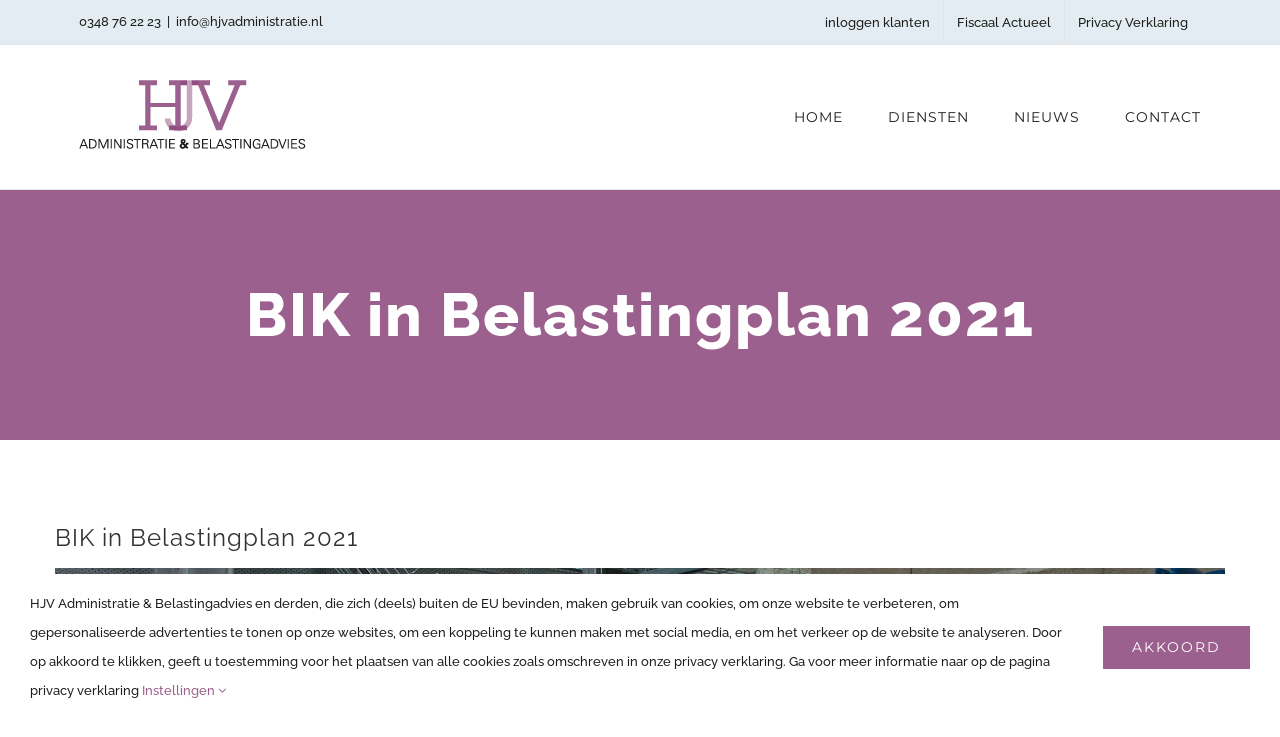

--- FILE ---
content_type: text/html; charset=utf-8
request_url: https://www.google.com/recaptcha/api2/anchor?ar=1&k=6LcRLYEUAAAAALvNQbSY9I9YADg8qPf4Vqecf7mF&co=aHR0cHM6Ly93d3cuaGp2YWRtaW5pc3RyYXRpZS5ubDo0NDM.&hl=en&v=N67nZn4AqZkNcbeMu4prBgzg&size=invisible&anchor-ms=20000&execute-ms=30000&cb=8h6310ieyn3j
body_size: 48767
content:
<!DOCTYPE HTML><html dir="ltr" lang="en"><head><meta http-equiv="Content-Type" content="text/html; charset=UTF-8">
<meta http-equiv="X-UA-Compatible" content="IE=edge">
<title>reCAPTCHA</title>
<style type="text/css">
/* cyrillic-ext */
@font-face {
  font-family: 'Roboto';
  font-style: normal;
  font-weight: 400;
  font-stretch: 100%;
  src: url(//fonts.gstatic.com/s/roboto/v48/KFO7CnqEu92Fr1ME7kSn66aGLdTylUAMa3GUBHMdazTgWw.woff2) format('woff2');
  unicode-range: U+0460-052F, U+1C80-1C8A, U+20B4, U+2DE0-2DFF, U+A640-A69F, U+FE2E-FE2F;
}
/* cyrillic */
@font-face {
  font-family: 'Roboto';
  font-style: normal;
  font-weight: 400;
  font-stretch: 100%;
  src: url(//fonts.gstatic.com/s/roboto/v48/KFO7CnqEu92Fr1ME7kSn66aGLdTylUAMa3iUBHMdazTgWw.woff2) format('woff2');
  unicode-range: U+0301, U+0400-045F, U+0490-0491, U+04B0-04B1, U+2116;
}
/* greek-ext */
@font-face {
  font-family: 'Roboto';
  font-style: normal;
  font-weight: 400;
  font-stretch: 100%;
  src: url(//fonts.gstatic.com/s/roboto/v48/KFO7CnqEu92Fr1ME7kSn66aGLdTylUAMa3CUBHMdazTgWw.woff2) format('woff2');
  unicode-range: U+1F00-1FFF;
}
/* greek */
@font-face {
  font-family: 'Roboto';
  font-style: normal;
  font-weight: 400;
  font-stretch: 100%;
  src: url(//fonts.gstatic.com/s/roboto/v48/KFO7CnqEu92Fr1ME7kSn66aGLdTylUAMa3-UBHMdazTgWw.woff2) format('woff2');
  unicode-range: U+0370-0377, U+037A-037F, U+0384-038A, U+038C, U+038E-03A1, U+03A3-03FF;
}
/* math */
@font-face {
  font-family: 'Roboto';
  font-style: normal;
  font-weight: 400;
  font-stretch: 100%;
  src: url(//fonts.gstatic.com/s/roboto/v48/KFO7CnqEu92Fr1ME7kSn66aGLdTylUAMawCUBHMdazTgWw.woff2) format('woff2');
  unicode-range: U+0302-0303, U+0305, U+0307-0308, U+0310, U+0312, U+0315, U+031A, U+0326-0327, U+032C, U+032F-0330, U+0332-0333, U+0338, U+033A, U+0346, U+034D, U+0391-03A1, U+03A3-03A9, U+03B1-03C9, U+03D1, U+03D5-03D6, U+03F0-03F1, U+03F4-03F5, U+2016-2017, U+2034-2038, U+203C, U+2040, U+2043, U+2047, U+2050, U+2057, U+205F, U+2070-2071, U+2074-208E, U+2090-209C, U+20D0-20DC, U+20E1, U+20E5-20EF, U+2100-2112, U+2114-2115, U+2117-2121, U+2123-214F, U+2190, U+2192, U+2194-21AE, U+21B0-21E5, U+21F1-21F2, U+21F4-2211, U+2213-2214, U+2216-22FF, U+2308-230B, U+2310, U+2319, U+231C-2321, U+2336-237A, U+237C, U+2395, U+239B-23B7, U+23D0, U+23DC-23E1, U+2474-2475, U+25AF, U+25B3, U+25B7, U+25BD, U+25C1, U+25CA, U+25CC, U+25FB, U+266D-266F, U+27C0-27FF, U+2900-2AFF, U+2B0E-2B11, U+2B30-2B4C, U+2BFE, U+3030, U+FF5B, U+FF5D, U+1D400-1D7FF, U+1EE00-1EEFF;
}
/* symbols */
@font-face {
  font-family: 'Roboto';
  font-style: normal;
  font-weight: 400;
  font-stretch: 100%;
  src: url(//fonts.gstatic.com/s/roboto/v48/KFO7CnqEu92Fr1ME7kSn66aGLdTylUAMaxKUBHMdazTgWw.woff2) format('woff2');
  unicode-range: U+0001-000C, U+000E-001F, U+007F-009F, U+20DD-20E0, U+20E2-20E4, U+2150-218F, U+2190, U+2192, U+2194-2199, U+21AF, U+21E6-21F0, U+21F3, U+2218-2219, U+2299, U+22C4-22C6, U+2300-243F, U+2440-244A, U+2460-24FF, U+25A0-27BF, U+2800-28FF, U+2921-2922, U+2981, U+29BF, U+29EB, U+2B00-2BFF, U+4DC0-4DFF, U+FFF9-FFFB, U+10140-1018E, U+10190-1019C, U+101A0, U+101D0-101FD, U+102E0-102FB, U+10E60-10E7E, U+1D2C0-1D2D3, U+1D2E0-1D37F, U+1F000-1F0FF, U+1F100-1F1AD, U+1F1E6-1F1FF, U+1F30D-1F30F, U+1F315, U+1F31C, U+1F31E, U+1F320-1F32C, U+1F336, U+1F378, U+1F37D, U+1F382, U+1F393-1F39F, U+1F3A7-1F3A8, U+1F3AC-1F3AF, U+1F3C2, U+1F3C4-1F3C6, U+1F3CA-1F3CE, U+1F3D4-1F3E0, U+1F3ED, U+1F3F1-1F3F3, U+1F3F5-1F3F7, U+1F408, U+1F415, U+1F41F, U+1F426, U+1F43F, U+1F441-1F442, U+1F444, U+1F446-1F449, U+1F44C-1F44E, U+1F453, U+1F46A, U+1F47D, U+1F4A3, U+1F4B0, U+1F4B3, U+1F4B9, U+1F4BB, U+1F4BF, U+1F4C8-1F4CB, U+1F4D6, U+1F4DA, U+1F4DF, U+1F4E3-1F4E6, U+1F4EA-1F4ED, U+1F4F7, U+1F4F9-1F4FB, U+1F4FD-1F4FE, U+1F503, U+1F507-1F50B, U+1F50D, U+1F512-1F513, U+1F53E-1F54A, U+1F54F-1F5FA, U+1F610, U+1F650-1F67F, U+1F687, U+1F68D, U+1F691, U+1F694, U+1F698, U+1F6AD, U+1F6B2, U+1F6B9-1F6BA, U+1F6BC, U+1F6C6-1F6CF, U+1F6D3-1F6D7, U+1F6E0-1F6EA, U+1F6F0-1F6F3, U+1F6F7-1F6FC, U+1F700-1F7FF, U+1F800-1F80B, U+1F810-1F847, U+1F850-1F859, U+1F860-1F887, U+1F890-1F8AD, U+1F8B0-1F8BB, U+1F8C0-1F8C1, U+1F900-1F90B, U+1F93B, U+1F946, U+1F984, U+1F996, U+1F9E9, U+1FA00-1FA6F, U+1FA70-1FA7C, U+1FA80-1FA89, U+1FA8F-1FAC6, U+1FACE-1FADC, U+1FADF-1FAE9, U+1FAF0-1FAF8, U+1FB00-1FBFF;
}
/* vietnamese */
@font-face {
  font-family: 'Roboto';
  font-style: normal;
  font-weight: 400;
  font-stretch: 100%;
  src: url(//fonts.gstatic.com/s/roboto/v48/KFO7CnqEu92Fr1ME7kSn66aGLdTylUAMa3OUBHMdazTgWw.woff2) format('woff2');
  unicode-range: U+0102-0103, U+0110-0111, U+0128-0129, U+0168-0169, U+01A0-01A1, U+01AF-01B0, U+0300-0301, U+0303-0304, U+0308-0309, U+0323, U+0329, U+1EA0-1EF9, U+20AB;
}
/* latin-ext */
@font-face {
  font-family: 'Roboto';
  font-style: normal;
  font-weight: 400;
  font-stretch: 100%;
  src: url(//fonts.gstatic.com/s/roboto/v48/KFO7CnqEu92Fr1ME7kSn66aGLdTylUAMa3KUBHMdazTgWw.woff2) format('woff2');
  unicode-range: U+0100-02BA, U+02BD-02C5, U+02C7-02CC, U+02CE-02D7, U+02DD-02FF, U+0304, U+0308, U+0329, U+1D00-1DBF, U+1E00-1E9F, U+1EF2-1EFF, U+2020, U+20A0-20AB, U+20AD-20C0, U+2113, U+2C60-2C7F, U+A720-A7FF;
}
/* latin */
@font-face {
  font-family: 'Roboto';
  font-style: normal;
  font-weight: 400;
  font-stretch: 100%;
  src: url(//fonts.gstatic.com/s/roboto/v48/KFO7CnqEu92Fr1ME7kSn66aGLdTylUAMa3yUBHMdazQ.woff2) format('woff2');
  unicode-range: U+0000-00FF, U+0131, U+0152-0153, U+02BB-02BC, U+02C6, U+02DA, U+02DC, U+0304, U+0308, U+0329, U+2000-206F, U+20AC, U+2122, U+2191, U+2193, U+2212, U+2215, U+FEFF, U+FFFD;
}
/* cyrillic-ext */
@font-face {
  font-family: 'Roboto';
  font-style: normal;
  font-weight: 500;
  font-stretch: 100%;
  src: url(//fonts.gstatic.com/s/roboto/v48/KFO7CnqEu92Fr1ME7kSn66aGLdTylUAMa3GUBHMdazTgWw.woff2) format('woff2');
  unicode-range: U+0460-052F, U+1C80-1C8A, U+20B4, U+2DE0-2DFF, U+A640-A69F, U+FE2E-FE2F;
}
/* cyrillic */
@font-face {
  font-family: 'Roboto';
  font-style: normal;
  font-weight: 500;
  font-stretch: 100%;
  src: url(//fonts.gstatic.com/s/roboto/v48/KFO7CnqEu92Fr1ME7kSn66aGLdTylUAMa3iUBHMdazTgWw.woff2) format('woff2');
  unicode-range: U+0301, U+0400-045F, U+0490-0491, U+04B0-04B1, U+2116;
}
/* greek-ext */
@font-face {
  font-family: 'Roboto';
  font-style: normal;
  font-weight: 500;
  font-stretch: 100%;
  src: url(//fonts.gstatic.com/s/roboto/v48/KFO7CnqEu92Fr1ME7kSn66aGLdTylUAMa3CUBHMdazTgWw.woff2) format('woff2');
  unicode-range: U+1F00-1FFF;
}
/* greek */
@font-face {
  font-family: 'Roboto';
  font-style: normal;
  font-weight: 500;
  font-stretch: 100%;
  src: url(//fonts.gstatic.com/s/roboto/v48/KFO7CnqEu92Fr1ME7kSn66aGLdTylUAMa3-UBHMdazTgWw.woff2) format('woff2');
  unicode-range: U+0370-0377, U+037A-037F, U+0384-038A, U+038C, U+038E-03A1, U+03A3-03FF;
}
/* math */
@font-face {
  font-family: 'Roboto';
  font-style: normal;
  font-weight: 500;
  font-stretch: 100%;
  src: url(//fonts.gstatic.com/s/roboto/v48/KFO7CnqEu92Fr1ME7kSn66aGLdTylUAMawCUBHMdazTgWw.woff2) format('woff2');
  unicode-range: U+0302-0303, U+0305, U+0307-0308, U+0310, U+0312, U+0315, U+031A, U+0326-0327, U+032C, U+032F-0330, U+0332-0333, U+0338, U+033A, U+0346, U+034D, U+0391-03A1, U+03A3-03A9, U+03B1-03C9, U+03D1, U+03D5-03D6, U+03F0-03F1, U+03F4-03F5, U+2016-2017, U+2034-2038, U+203C, U+2040, U+2043, U+2047, U+2050, U+2057, U+205F, U+2070-2071, U+2074-208E, U+2090-209C, U+20D0-20DC, U+20E1, U+20E5-20EF, U+2100-2112, U+2114-2115, U+2117-2121, U+2123-214F, U+2190, U+2192, U+2194-21AE, U+21B0-21E5, U+21F1-21F2, U+21F4-2211, U+2213-2214, U+2216-22FF, U+2308-230B, U+2310, U+2319, U+231C-2321, U+2336-237A, U+237C, U+2395, U+239B-23B7, U+23D0, U+23DC-23E1, U+2474-2475, U+25AF, U+25B3, U+25B7, U+25BD, U+25C1, U+25CA, U+25CC, U+25FB, U+266D-266F, U+27C0-27FF, U+2900-2AFF, U+2B0E-2B11, U+2B30-2B4C, U+2BFE, U+3030, U+FF5B, U+FF5D, U+1D400-1D7FF, U+1EE00-1EEFF;
}
/* symbols */
@font-face {
  font-family: 'Roboto';
  font-style: normal;
  font-weight: 500;
  font-stretch: 100%;
  src: url(//fonts.gstatic.com/s/roboto/v48/KFO7CnqEu92Fr1ME7kSn66aGLdTylUAMaxKUBHMdazTgWw.woff2) format('woff2');
  unicode-range: U+0001-000C, U+000E-001F, U+007F-009F, U+20DD-20E0, U+20E2-20E4, U+2150-218F, U+2190, U+2192, U+2194-2199, U+21AF, U+21E6-21F0, U+21F3, U+2218-2219, U+2299, U+22C4-22C6, U+2300-243F, U+2440-244A, U+2460-24FF, U+25A0-27BF, U+2800-28FF, U+2921-2922, U+2981, U+29BF, U+29EB, U+2B00-2BFF, U+4DC0-4DFF, U+FFF9-FFFB, U+10140-1018E, U+10190-1019C, U+101A0, U+101D0-101FD, U+102E0-102FB, U+10E60-10E7E, U+1D2C0-1D2D3, U+1D2E0-1D37F, U+1F000-1F0FF, U+1F100-1F1AD, U+1F1E6-1F1FF, U+1F30D-1F30F, U+1F315, U+1F31C, U+1F31E, U+1F320-1F32C, U+1F336, U+1F378, U+1F37D, U+1F382, U+1F393-1F39F, U+1F3A7-1F3A8, U+1F3AC-1F3AF, U+1F3C2, U+1F3C4-1F3C6, U+1F3CA-1F3CE, U+1F3D4-1F3E0, U+1F3ED, U+1F3F1-1F3F3, U+1F3F5-1F3F7, U+1F408, U+1F415, U+1F41F, U+1F426, U+1F43F, U+1F441-1F442, U+1F444, U+1F446-1F449, U+1F44C-1F44E, U+1F453, U+1F46A, U+1F47D, U+1F4A3, U+1F4B0, U+1F4B3, U+1F4B9, U+1F4BB, U+1F4BF, U+1F4C8-1F4CB, U+1F4D6, U+1F4DA, U+1F4DF, U+1F4E3-1F4E6, U+1F4EA-1F4ED, U+1F4F7, U+1F4F9-1F4FB, U+1F4FD-1F4FE, U+1F503, U+1F507-1F50B, U+1F50D, U+1F512-1F513, U+1F53E-1F54A, U+1F54F-1F5FA, U+1F610, U+1F650-1F67F, U+1F687, U+1F68D, U+1F691, U+1F694, U+1F698, U+1F6AD, U+1F6B2, U+1F6B9-1F6BA, U+1F6BC, U+1F6C6-1F6CF, U+1F6D3-1F6D7, U+1F6E0-1F6EA, U+1F6F0-1F6F3, U+1F6F7-1F6FC, U+1F700-1F7FF, U+1F800-1F80B, U+1F810-1F847, U+1F850-1F859, U+1F860-1F887, U+1F890-1F8AD, U+1F8B0-1F8BB, U+1F8C0-1F8C1, U+1F900-1F90B, U+1F93B, U+1F946, U+1F984, U+1F996, U+1F9E9, U+1FA00-1FA6F, U+1FA70-1FA7C, U+1FA80-1FA89, U+1FA8F-1FAC6, U+1FACE-1FADC, U+1FADF-1FAE9, U+1FAF0-1FAF8, U+1FB00-1FBFF;
}
/* vietnamese */
@font-face {
  font-family: 'Roboto';
  font-style: normal;
  font-weight: 500;
  font-stretch: 100%;
  src: url(//fonts.gstatic.com/s/roboto/v48/KFO7CnqEu92Fr1ME7kSn66aGLdTylUAMa3OUBHMdazTgWw.woff2) format('woff2');
  unicode-range: U+0102-0103, U+0110-0111, U+0128-0129, U+0168-0169, U+01A0-01A1, U+01AF-01B0, U+0300-0301, U+0303-0304, U+0308-0309, U+0323, U+0329, U+1EA0-1EF9, U+20AB;
}
/* latin-ext */
@font-face {
  font-family: 'Roboto';
  font-style: normal;
  font-weight: 500;
  font-stretch: 100%;
  src: url(//fonts.gstatic.com/s/roboto/v48/KFO7CnqEu92Fr1ME7kSn66aGLdTylUAMa3KUBHMdazTgWw.woff2) format('woff2');
  unicode-range: U+0100-02BA, U+02BD-02C5, U+02C7-02CC, U+02CE-02D7, U+02DD-02FF, U+0304, U+0308, U+0329, U+1D00-1DBF, U+1E00-1E9F, U+1EF2-1EFF, U+2020, U+20A0-20AB, U+20AD-20C0, U+2113, U+2C60-2C7F, U+A720-A7FF;
}
/* latin */
@font-face {
  font-family: 'Roboto';
  font-style: normal;
  font-weight: 500;
  font-stretch: 100%;
  src: url(//fonts.gstatic.com/s/roboto/v48/KFO7CnqEu92Fr1ME7kSn66aGLdTylUAMa3yUBHMdazQ.woff2) format('woff2');
  unicode-range: U+0000-00FF, U+0131, U+0152-0153, U+02BB-02BC, U+02C6, U+02DA, U+02DC, U+0304, U+0308, U+0329, U+2000-206F, U+20AC, U+2122, U+2191, U+2193, U+2212, U+2215, U+FEFF, U+FFFD;
}
/* cyrillic-ext */
@font-face {
  font-family: 'Roboto';
  font-style: normal;
  font-weight: 900;
  font-stretch: 100%;
  src: url(//fonts.gstatic.com/s/roboto/v48/KFO7CnqEu92Fr1ME7kSn66aGLdTylUAMa3GUBHMdazTgWw.woff2) format('woff2');
  unicode-range: U+0460-052F, U+1C80-1C8A, U+20B4, U+2DE0-2DFF, U+A640-A69F, U+FE2E-FE2F;
}
/* cyrillic */
@font-face {
  font-family: 'Roboto';
  font-style: normal;
  font-weight: 900;
  font-stretch: 100%;
  src: url(//fonts.gstatic.com/s/roboto/v48/KFO7CnqEu92Fr1ME7kSn66aGLdTylUAMa3iUBHMdazTgWw.woff2) format('woff2');
  unicode-range: U+0301, U+0400-045F, U+0490-0491, U+04B0-04B1, U+2116;
}
/* greek-ext */
@font-face {
  font-family: 'Roboto';
  font-style: normal;
  font-weight: 900;
  font-stretch: 100%;
  src: url(//fonts.gstatic.com/s/roboto/v48/KFO7CnqEu92Fr1ME7kSn66aGLdTylUAMa3CUBHMdazTgWw.woff2) format('woff2');
  unicode-range: U+1F00-1FFF;
}
/* greek */
@font-face {
  font-family: 'Roboto';
  font-style: normal;
  font-weight: 900;
  font-stretch: 100%;
  src: url(//fonts.gstatic.com/s/roboto/v48/KFO7CnqEu92Fr1ME7kSn66aGLdTylUAMa3-UBHMdazTgWw.woff2) format('woff2');
  unicode-range: U+0370-0377, U+037A-037F, U+0384-038A, U+038C, U+038E-03A1, U+03A3-03FF;
}
/* math */
@font-face {
  font-family: 'Roboto';
  font-style: normal;
  font-weight: 900;
  font-stretch: 100%;
  src: url(//fonts.gstatic.com/s/roboto/v48/KFO7CnqEu92Fr1ME7kSn66aGLdTylUAMawCUBHMdazTgWw.woff2) format('woff2');
  unicode-range: U+0302-0303, U+0305, U+0307-0308, U+0310, U+0312, U+0315, U+031A, U+0326-0327, U+032C, U+032F-0330, U+0332-0333, U+0338, U+033A, U+0346, U+034D, U+0391-03A1, U+03A3-03A9, U+03B1-03C9, U+03D1, U+03D5-03D6, U+03F0-03F1, U+03F4-03F5, U+2016-2017, U+2034-2038, U+203C, U+2040, U+2043, U+2047, U+2050, U+2057, U+205F, U+2070-2071, U+2074-208E, U+2090-209C, U+20D0-20DC, U+20E1, U+20E5-20EF, U+2100-2112, U+2114-2115, U+2117-2121, U+2123-214F, U+2190, U+2192, U+2194-21AE, U+21B0-21E5, U+21F1-21F2, U+21F4-2211, U+2213-2214, U+2216-22FF, U+2308-230B, U+2310, U+2319, U+231C-2321, U+2336-237A, U+237C, U+2395, U+239B-23B7, U+23D0, U+23DC-23E1, U+2474-2475, U+25AF, U+25B3, U+25B7, U+25BD, U+25C1, U+25CA, U+25CC, U+25FB, U+266D-266F, U+27C0-27FF, U+2900-2AFF, U+2B0E-2B11, U+2B30-2B4C, U+2BFE, U+3030, U+FF5B, U+FF5D, U+1D400-1D7FF, U+1EE00-1EEFF;
}
/* symbols */
@font-face {
  font-family: 'Roboto';
  font-style: normal;
  font-weight: 900;
  font-stretch: 100%;
  src: url(//fonts.gstatic.com/s/roboto/v48/KFO7CnqEu92Fr1ME7kSn66aGLdTylUAMaxKUBHMdazTgWw.woff2) format('woff2');
  unicode-range: U+0001-000C, U+000E-001F, U+007F-009F, U+20DD-20E0, U+20E2-20E4, U+2150-218F, U+2190, U+2192, U+2194-2199, U+21AF, U+21E6-21F0, U+21F3, U+2218-2219, U+2299, U+22C4-22C6, U+2300-243F, U+2440-244A, U+2460-24FF, U+25A0-27BF, U+2800-28FF, U+2921-2922, U+2981, U+29BF, U+29EB, U+2B00-2BFF, U+4DC0-4DFF, U+FFF9-FFFB, U+10140-1018E, U+10190-1019C, U+101A0, U+101D0-101FD, U+102E0-102FB, U+10E60-10E7E, U+1D2C0-1D2D3, U+1D2E0-1D37F, U+1F000-1F0FF, U+1F100-1F1AD, U+1F1E6-1F1FF, U+1F30D-1F30F, U+1F315, U+1F31C, U+1F31E, U+1F320-1F32C, U+1F336, U+1F378, U+1F37D, U+1F382, U+1F393-1F39F, U+1F3A7-1F3A8, U+1F3AC-1F3AF, U+1F3C2, U+1F3C4-1F3C6, U+1F3CA-1F3CE, U+1F3D4-1F3E0, U+1F3ED, U+1F3F1-1F3F3, U+1F3F5-1F3F7, U+1F408, U+1F415, U+1F41F, U+1F426, U+1F43F, U+1F441-1F442, U+1F444, U+1F446-1F449, U+1F44C-1F44E, U+1F453, U+1F46A, U+1F47D, U+1F4A3, U+1F4B0, U+1F4B3, U+1F4B9, U+1F4BB, U+1F4BF, U+1F4C8-1F4CB, U+1F4D6, U+1F4DA, U+1F4DF, U+1F4E3-1F4E6, U+1F4EA-1F4ED, U+1F4F7, U+1F4F9-1F4FB, U+1F4FD-1F4FE, U+1F503, U+1F507-1F50B, U+1F50D, U+1F512-1F513, U+1F53E-1F54A, U+1F54F-1F5FA, U+1F610, U+1F650-1F67F, U+1F687, U+1F68D, U+1F691, U+1F694, U+1F698, U+1F6AD, U+1F6B2, U+1F6B9-1F6BA, U+1F6BC, U+1F6C6-1F6CF, U+1F6D3-1F6D7, U+1F6E0-1F6EA, U+1F6F0-1F6F3, U+1F6F7-1F6FC, U+1F700-1F7FF, U+1F800-1F80B, U+1F810-1F847, U+1F850-1F859, U+1F860-1F887, U+1F890-1F8AD, U+1F8B0-1F8BB, U+1F8C0-1F8C1, U+1F900-1F90B, U+1F93B, U+1F946, U+1F984, U+1F996, U+1F9E9, U+1FA00-1FA6F, U+1FA70-1FA7C, U+1FA80-1FA89, U+1FA8F-1FAC6, U+1FACE-1FADC, U+1FADF-1FAE9, U+1FAF0-1FAF8, U+1FB00-1FBFF;
}
/* vietnamese */
@font-face {
  font-family: 'Roboto';
  font-style: normal;
  font-weight: 900;
  font-stretch: 100%;
  src: url(//fonts.gstatic.com/s/roboto/v48/KFO7CnqEu92Fr1ME7kSn66aGLdTylUAMa3OUBHMdazTgWw.woff2) format('woff2');
  unicode-range: U+0102-0103, U+0110-0111, U+0128-0129, U+0168-0169, U+01A0-01A1, U+01AF-01B0, U+0300-0301, U+0303-0304, U+0308-0309, U+0323, U+0329, U+1EA0-1EF9, U+20AB;
}
/* latin-ext */
@font-face {
  font-family: 'Roboto';
  font-style: normal;
  font-weight: 900;
  font-stretch: 100%;
  src: url(//fonts.gstatic.com/s/roboto/v48/KFO7CnqEu92Fr1ME7kSn66aGLdTylUAMa3KUBHMdazTgWw.woff2) format('woff2');
  unicode-range: U+0100-02BA, U+02BD-02C5, U+02C7-02CC, U+02CE-02D7, U+02DD-02FF, U+0304, U+0308, U+0329, U+1D00-1DBF, U+1E00-1E9F, U+1EF2-1EFF, U+2020, U+20A0-20AB, U+20AD-20C0, U+2113, U+2C60-2C7F, U+A720-A7FF;
}
/* latin */
@font-face {
  font-family: 'Roboto';
  font-style: normal;
  font-weight: 900;
  font-stretch: 100%;
  src: url(//fonts.gstatic.com/s/roboto/v48/KFO7CnqEu92Fr1ME7kSn66aGLdTylUAMa3yUBHMdazQ.woff2) format('woff2');
  unicode-range: U+0000-00FF, U+0131, U+0152-0153, U+02BB-02BC, U+02C6, U+02DA, U+02DC, U+0304, U+0308, U+0329, U+2000-206F, U+20AC, U+2122, U+2191, U+2193, U+2212, U+2215, U+FEFF, U+FFFD;
}

</style>
<link rel="stylesheet" type="text/css" href="https://www.gstatic.com/recaptcha/releases/N67nZn4AqZkNcbeMu4prBgzg/styles__ltr.css">
<script nonce="lsjaJsPcKiCR8S-ogIfSZQ" type="text/javascript">window['__recaptcha_api'] = 'https://www.google.com/recaptcha/api2/';</script>
<script type="text/javascript" src="https://www.gstatic.com/recaptcha/releases/N67nZn4AqZkNcbeMu4prBgzg/recaptcha__en.js" nonce="lsjaJsPcKiCR8S-ogIfSZQ">
      
    </script></head>
<body><div id="rc-anchor-alert" class="rc-anchor-alert"></div>
<input type="hidden" id="recaptcha-token" value="[base64]">
<script type="text/javascript" nonce="lsjaJsPcKiCR8S-ogIfSZQ">
      recaptcha.anchor.Main.init("[\x22ainput\x22,[\x22bgdata\x22,\x22\x22,\[base64]/[base64]/[base64]/ZyhXLGgpOnEoW04sMjEsbF0sVywwKSxoKSxmYWxzZSxmYWxzZSl9Y2F0Y2goayl7RygzNTgsVyk/[base64]/[base64]/[base64]/[base64]/[base64]/[base64]/[base64]/bmV3IEJbT10oRFswXSk6dz09Mj9uZXcgQltPXShEWzBdLERbMV0pOnc9PTM/bmV3IEJbT10oRFswXSxEWzFdLERbMl0pOnc9PTQ/[base64]/[base64]/[base64]/[base64]/[base64]\\u003d\x22,\[base64]\\u003d\\u003d\x22,\[base64]/[base64]/CicKhQx9dwr3DisKzMgcFLsOeInQOwpBjw7FhJcOFw6bCtAwlwqkwMVPDiT3Dj8OTw5wbJ8OPdsODwpMVXA7DoMKBwo7Dr8KPw67Cn8KLYTLCjsKVBcKlw4IgZldPNxTCgsK3w4DDlsKLwrrDpSt/MVdJSwLCt8KLRcOZRMK4w7DDr8OiwrVBScO2dcKWw7HDvsOVwoDCuB4NMcKrLgsUM8KLw6sWWMKNSMKPw6fCmcKgRx93KGbDmMOVZcKWJ2MtW0jDoMOuGURXIGspwrlyw4MMBcOOwop8w5/DsSlDQHzCusKew5s/[base64]/[base64]/CmHvDuE3CiMK5TkIWwqICew/Cj1PDqgXCocK4VwJVwrHDmhzCrcOTw7HDscKGLiQJRsOqwpzCtz3DmcK9GVEJw5UqwrvDt2XDrAg8AsONw7bCqMOjOV7DhMOGBijDncO7exDDt8Osb2/Cs10/CcK1asOrwr/Cn8KkwpTCq3/Ds8Kvwrt9Y8Olwpd2wrHCvmrCsn7Cn8KJAyTDugvCvMOFGHrCv8OVw5/CnGl8OMO4UgfDo8KNR8O/JcKCw5kEwrRuwovCusKTwqPCi8K0wqoswqTCp8Onw6DCs0zCpUdYKQx3RCpzw4tCe8ONwptew73DoXYtVW/DiXIkw7pdwrFDw6/CnxDCp3Bcw4LCv354wqLDvSbClUFfwrFEw4oGw7RXQFjCvMKnXMOXwpbCq8OnwrFRw69qTBxGeTBuVn/DsBtOUcOlwqvCsBE9QTfDvRIgSsKBw7zDgsO/QcOOw7law5xzwoHDjTpaw4hYCQ1qXwULKMKbKMOowqxawoXDqMKswqp/AcKhwoZjCcOowp4FDSBGwpw8w7zCv8ORMsOOw7TDhcOIw7/DhcOtPVB1MiDCjBhxPMOMwofDmzXDiD/[base64]/[base64]/DsVLCssKHw7LDqsOvW8KqeRMfEsOtVmhwFGQNw6tTw6HCqz/Cs3LDvMOVPTnDiz/CuMO/IsKVwrnCqcOxw4Isw6fDikfCglodcFEBw4/DgjbDmsODw7zClMKwWsObw5UwFipiwpoyHGtWLBhWE8OeOQzDncKxQw8ewqQXw4nCh8KxfsK7KBbChyxVwqkkdnvCr34HesOswoLDplLCvnZQccOzcShxwqjDjH9ew680UMK5wofCo8OqKMO/w7jCnF/DvTEDw4VFwpjCl8OXwplsQcKKw57DnMOQwpA1KMK3CsOqK0fCnmXCr8KCw6djYMO8CMKdw4wCAMKAw7zCqlcXw6DDjATDgy4wLwtzwr0AYsK9w5/Do2LDpsK5wq7DvFEGCsOzHsKiCl7DoSPDqjgJHwPDuXFlOsKbSVHDr8OCw44PJU7CkTnDgSzCn8KvLcKkZMKjw77Dn8Ogwoo6CUtLwrDDrcOENcOeIRk8w5Q8w6/[base64]/AsOMbV8/wqd6OMK4WA3CpsKkWg7Dg2U3wrFOZsO8fcK2wpthcsKjdSfDgQluwrYUw6x/[base64]/[base64]/w5HClsKFwooQCMKlw4bDjRMaG8KtwrwIDGhGX8O5wpEINzNywosIwrxjw4fDjMKCw45lw4law43CkGB6CMKbw7TCkcKFw7/DoSHCt8KUHUgMw7I5NMKmw698Lk7CoWzCl1RHwpnCpiTDsXDCocKDTsO0wrRdworCq2/[base64]/wq/[base64]/w7JjPx7CoyLDkQLCpFNbWw3ChWrDmcOsTVkBwotIwpHCh1hJZmQKYsOfQHvCksOSS8O4wqNRXMOUw6wlw4/[base64]/J8KFR2NVw6QWIsOBwoHCrQbCpMOSSR8DciVBw7LCnAtqwqzDtAZNZMK9wotURsOFw5jDpm/DkMOTwoHDpFJ5BAPDhcKZP3PDpWllJxXCksOkwrzCnMK3wovCvG7ChcKWKQzDosOPwpQSwrXDiW50w7YHHMKkIMK/[base64]/CnBLDlihlUBhlw6YBfQYAJcODOiBRwrN6TSsswqhybMKHXsOZdmTDjjzDjMOJw5/CrGLDocOsPDYVHX7CssKiw7HDr8KFQMOJIsOxw6nCqFzCu8KJAkrChsKaKsObwp/Dt8OxbAPCvivDkXXDhMO6Q8OoTsOrRMO2wqslF8K5wq3ChcKsfnbCmnMDwpPCinkZwqBiw4DDm8KAw6QBL8OIwr/ChkrDmn3DicOQI0V4ScOtw7fDncKjPE1nw43CocKTwrYiH8O9w63CuXhWw6rDhScMwrXDsRoowrRxP8KJwrA6w6tAesOFOErCizd/UsK7wpjCr8OlwqvCn8ONw4k9SnXCo8KMwr/Ct2gXY8OQw449b8OPw6QWbMOzw7nChxNYw4QywrnDk3BUL8KSwrPDtMKmPsKUwp/DtsKnWsOtwrfChRQOajBdDTHCm8ONwrRHMsOSUhsQw4bCrH/DuUvCpFQXZcOBw5wgX8K2wokKw63DsMO7EmnDo8K+X1zCvknCv8OBEMKEw67CsUEKwrbDmMKuw4zDjMOnw6LDmXFmRsObLnkow6nCtsKKw7vCsMO2wrzCq8K5wocAwp5ecsKzw6fDvzwIXUEpw44wecOCwp/CjcK2w5FxwqTCrcOVbsOVwo7CssOQUHDDtcKrwqcww7IXw5dQXFBLwrBhBCwNfcK6NnvDvkN8D34XwovDssKedMK4BsOaw4hbw7h6w4zDo8Okw63CtsKKCwHDnE3DvwUTYw7CnsOWwqofZj5Jw7XCpkJFwqXCr8K0KMO+woodwo16wpIOwpVxwr3Ds0jDuHXDvB/DhirCshdrFcODEMKRWkTDty/DugAlPcK6wonCksK8w542bcO7L8OTwqHCkMKSBFHDksOlw6otwp9swprCvMO3T0zCjcKqK8OHw43ClsK5wr0Ww7geWy/DgsK0S0rCmjnCoVE7QG1eUsOmw6PCiV9pM1jDrcKEDcOOMsOhRyIWYRwqKCnCvnbDrsK0wpbDnsONwrVgwqbDkiHClFzCtB/[base64]/CkhjCsMKEwrXDjjHCk0LDvMOTwpwxwqdlwphFFMOZwpLCqg0QWcOow6AOccO9HsOFcMKBXF9oFsKXV8OdN2okSG9kw4Nkw6DDvXc4csKmPFsFwpJDI0bCiy/DqsKwwoQvwr/CvsKGw4XDpmDDhFc6w5gHacO0w6Rlw7vDg8ONOcKNw6DCsR5ew6tQFsK2w6E6WHFOw7fCu8KxX8OFw4YsHSTCmcOKNcKuw47CpsK4w613VMKUwo/CrsK+KMKYWBPCucOCwrHClWXCjxfCssKiwrvCu8OwWcODw43Ch8OLQiHCkHzDswXDi8Opwo1mwr/DiyYEw7xNwpMJGcOfwovDsRbCpMKuecOCaQxyFcONPiXDhMKTCAVodMKvEMKmwpBjwpXCvElqOsOBw7QyeBjCs8O9w7DDp8OnwrFuw4HDglo6e8Kmw4hTfDLDlsKhQ8KJwqTDocOSfsKZb8OEw7JoSWQmwo/CtgERTMOawqrCqnwjf8Kpwqk2wo4GIiEQwqgsMzoVwoNawoY3dQNswovDucO9wp4VwoNxJS3Dg8OwMibDscKPEcO9wp/DvzgVRsK/wq1Gwpglw7Vvw5UrCUnDnxjDq8KqOMOow6gTeMKGwoXCosO3w6kjwo8MbgJJwr3DhsOTWzYYdlDCj8OEwrVmw7ppSyYew5DCucKGwrnDoELDiMOiwp8CBcOlbXhTLgd6w6rDpF3CisOnfMOIwr4Nw5Vyw6UbXXfDmlQoKWtdWg/CpynDsMOywr8gwqDCiMKUHMKTw6YRwo3Dt1HDkl7DlShyH3ZuGcKjP3Rew7fCulJjI8OTw4h/[base64]/f8KlEsKHC2HCocOTwpVpw4nDrmXDhsKywqwVVjcEw4HDisKtwrplw5kxZcKKFBEywpvDv8OLYXLDjgTDpAtzEcKQwoR8CcOKZlBPw57DgwY5asK2TMOHwqHCh8OtE8KwwqrDh0vCpsOlLW4HUCo1TU7DpD3DtMKfO8KwHMORZDzDsW4KVRZ/NsOaw7Uqw5DDog0VQnk6HcOzwqceWVlfEiRMw5ALwoA9IidCEMOwwphgw7w+HGNIDQtYFjzCm8OtHUcBworCqMO0CcKDNVrDmFvCphUBagXDpsKDfMONXsOEwpPDpUHDkR5jw7PDrw3CncOmwqocfcKDw7JRw6MUw6LDpsOLw67CkMKYA8K2bikxAsOSOVQNOsK/wqXDiW/CjMOJwqPDjcOZJjLDqyNpYsK8OjPCu8ONBsOneDnCgsOQU8O/[base64]/Cowwnw7krwql9woPCgHrDqcOaw6TDhlwIwr/[base64]/CsMKsN0rDv8KRCjVow7hsOE3CvcKgEsOZwobCocK9wqDDinYzwpTCn8Kzw7UTw4zCn2XCnsO8w43DncK/[base64]/CqCHCisKoH8K9aigRVsOZwrLCnSfDksOZQsKHwpTDp1rDvHN/[base64]/K8K6QivCuS1CVRTCosKpCHjDqVnDucKCwo/[base64]/DgyonEEDCkcKjTmjDrQfDunfCoitew6tISRvCk8OEfMKYw7LCnMKrw77CqGc8EMK2GiTDq8KrwqjCiDPCvF3CkMKnO8KdbsKIw7RHw77CuRJnA0d5w6FjwqtgPzcgfURyw6kaw7wNw5zDtlxMI1/[base64]/w7krDRgwFFzDgjXCmsOZNMOaQTfDi8KZw5dPOyJKw5/DocKPHwzDtxtyw5rDtsKEwonCosKpQsKrV1ZlYSpcwpAIwp4xwpduwq3CpXnDm3XDkxB/w6vDj046w6Zya3R/[base64]/DncOfw5IREMOPVcOpKGnDlcKlw6JuFGVjehnCmgjDncKsPTzDumF3w5TCumLDkA3DqcK0DEnDvnvCrcOYT0gdwq14w4Adf8KWcWNWw73Cm0nCg8OAHQ/Cm0jCmjlEwpHDoW7CiMOxwqvDsiVPZsKQe8KMw51CZMKzw40cfMK3wqPCvR47RD4/Cm3DqxZ5wqgxZlYceEQJwowJw6jCtRc0D8O4RiDDlRvCrlfDicK2T8KwwrlXBBVZwooFRUMZccO8SE4KwpzDrQ58wrNtQcKWMCwlNsOMw73Dh8OtwrPDh8OPQsOGwosaYcK4w4jDkMOBwr/Ds2IvdjTDr28hwrLCj0HDmC9twrYQL8OGwoXDn8Kdw5LCpcOZVk/DhD4Xw5zDn8OZNsOTw5sbw5nDu2PDpnrDoWzCjFoaccOSSA3Dui1pw7bDrFUUwotIwp8dCkPDr8OWDcKsUsKCdMOyYsKLMcOlXi1ZfMKASMO2EUVPwqnCtQPCk1fClT7Cj1fDs0hOw4MAYcO5dXkMwr/DoxF9EGbClVgww7bDtWvDkcKFw7vCpF49wpXCoB8wwojCoMOxw5/DnsKoMG3ClcKoMCQzwocqwrR6wpjDjAbCnA/Dg1lkeMKmw74hWMKhwo0sfHbDh8O0MihkAMKIw5TCoC3DqSg3JFB2w6zClMOTYMOmw6x3wo5UwroUw7paXMKJw4LDkMKuCw/DrMOJwofCu8O7EGzCsMKHwo/Ct1fDgEvDmsOkAzgAW8Kbw6V/w5bCqHvDpcOZEcKCYgbDnl7Dv8K1IcOoLlVLw4AhcMOVwrwqJ8OeVxcPwovDisOPwpAZwoJjdnzDgmw7woPDkMOAw7PDs8Kpwq91JhHCjMKcAXIDwr3DpMK4OWg1EsOGwpDCoCnDjcOeUXkNwrLDuMKBAcOpQWTCmMOGw73DvMKXw7LDg0JWw6FAcj9/w6FveWc1OX3Dp8OhPXjDs1HCv2PCk8ONPETDhsKTaxrDh2jCiWYFAMOjwqXCnVbDl2gvJ2zDpkrDj8KiwphkH2IKfcKSRcKKwo7DpsOOJg7DnxjDssOEDMOzwrXDusKiZ0XDt3zDuAt3woTCicOEBcOWVyd6W07CuMK/fsO6AMKaXHvCjcOKM8K3fWzDvBvDjMK7LcKPwqhpwobCsMOTw7PDjxkVOG/Dkmo5wrvClcKhYcOkwpHDjw7Dv8KmwpTDlcKBDXLCkMOUCHEiw4odGCHDocOFw5vCtsOwaFsiw5E9w6bCngJ+w7ptKUjDkApfw63DokLDkjPDvcKHQB/Dj8KCwpXDiMK/wrQLdy8UwrBfF8OxdcKABkTCssK+wqjCqsOHE8OJwrV4AcOvwqvCnsKZw41EMMKMW8K5UybCq8OQwp8Zwoldwp3DrFHCiMKew6bCoA7DtMKAwoDDvsKXYsO/QXdLw7HCgE45ccKMwrLDksKmw7fCoMKhfMKuw4LDusK5VMOuwrrDoMKqwrXDgVs/[base64]/DlUDDqMOxGXfDjCYDwoDCtMKawrsWwpDDtcO+wofDnE/[base64]/[base64]/DssOFwonDj8KpwqVDJwwLAE0xaXfChFjDpMO6w7bCq8KhQMK3wqxJNjjCm24sSz7DoFFVFcO3MsKyARPCnGbDswHCmG/CmEPCocOQOnJaw5vDlcOce0nCkMKLWsOzwpJOwrTDicO/[base64]/[base64]/Cqk8mw5jDtcO/wpskwqLDnMOXUMKZFsKBw6PDjMOcDwlsLBnCksO4HcODwrIMCcKoLmDDgsOfI8KycyDDilfCrcOHw77Ch3fCscKvFsKgw7XCiBQsIx/[base64]/Cq8KMTE/[base64]/E8KHw4lKd0F6QSJHGgHDs8Kgwqg3MsKZw7kwd8K6UWXCkz7DicO2wqPDlwJaw4TCm1IBA8Kbw6HClEQdNcKcJnPDscKNwq/DusK4N8O0fcOqwrHCrDDDmwhjADXDgsKuK8Krwp/DomLDk8K6w7FNw6vCsBLCrU/[base64]/Dthp4w7XDjnzDqkpbVTXCi3vDl8KJw5DCs3fDn8Kmw6nCigLDvMK4fMKRw4jCgsOWOyRow5/[base64]/[base64]/K8OuwpghB13CvTZoWmhZw4PCkRRCMMODw63ChSXDiMObwoccKinCvEnChMO/wqxQDWd2wotibmXCpTLCs8OtSC4nwovDow0abFxaaEwmZxXDijltw7Maw5hgdsKyw7h0fMOFZ8K/wqRAw480YVY7wr/[base64]/wrJqGQXDslLCtsKyRErCo3fDsFfCmsOaO0tVG2EYwqtswqwkwr8nWg1Tw6/CnMKcw5XDoxQTwpI/[base64]/DiX8GKB8Zw5vDiMOcRyUzF8OUPcOsw6bCjHPDmMOHHsOJw5V3w6/Cs8OYw43DoEDDm3zDi8Oew5rCj2PCl0/CiMKAw6wwwrtnwoBqfxMvw6vDucKRw5Q4wp7Dh8KCGMOFwqlUKMO2w5ElGlrCkVN9w4dEw74Fw74lwpbCqMOdMUDDr0XDqQ/CjRvDp8KCwoDCt8OPXcOwUcOYfk1/[base64]/Cg2EFesOnwpzCu8O4CVPDnmcUBcOiDWh2wp/[base64]/DlcOSEsKmwo7DoUvDr0fDgUTCmH4+wpYLbMODw6PCisOaw60iwo/DkMO+dxBQw6xxfcOPUn4dwqEVw6fDpHhkd1nCpzbChcKMw6h/IsKuwpAcwqEnw6jDo8OeHH19w6jCkUIpW8KSFcKaIcObwqvCjXUuQMKww73CtMKrFhIhwpjDr8OAwp13bMOXw6zCrzsdMHDDpBLDp8OEw5Mxw5DDmcKcwqzDlR/DskvCoxTDocOvwpJmw4tBW8KTwpFkSwIycsKdPWpsPMOwwoJXwqnCnw3Dlm7Ds3LDjsKLwqLCqnnDv8KKwo/[base64]/w5bCgmQ5w44AeMOGZF/CrsKYwoLDngHDmcO8wr/Doi4mwoZ/w4k7woJZw5YWMMOYCm3DvmbChMKXK3fCsMOuwoXCuMKmBip2w5PDsSNhZwPDlmPDnXYkwrpowo7Dp8OBBihLwpELY8OWBSjDqVBrbsKjwonDoxLCq8K2wrknXxfChHdbP3vCm3Iwwp3CmURSw7rDmsK0B0LDgcO3wr/[base64]/f8Kjw7ofw5cSfVTCqMOww6BDwqPCkj8Dw4AlVMKQw6jDpcKnX8KrKHvDqcKnw6rDkRV/[base64]/CmWPCp8O5wpnDqmM7w43Do8KjwocRw6tIQ8OQw4wZDsOaSkE2wo3CncKdw4lJwohzwp/[base64]/CrmHDn21hRcO/w4Z9SsOMwqwFdAHCo0clw47DnMKIBsKbc8K5MsOxwr7CpsK/w6lgwqBJJ8OXRU7ClG80wqDCvj3CsFAQw6goQcOqwp1jwpnDpsO3wqFHSgcIwr7CmsOxY2nDl8KlasKvw4kRw60/[base64]/CkBrCoMOUw5wjwqsSw5EbZCbCtyLDisKhw4x4wpcIQFkBw5Q2FcOjS8O3W8OOwowyw5jDp3AiwovDocO0VkPCkMK0w4Qxw7/Cn8K1FMOvAFrConrDhz/Cu0fCliLDvjRiwqlKwp/DkcKww7g8woVkP8OgJyVSwqnChcOgw6TDok50w4Bbw6zDuMOlw6VTakDClMK5DMOHw4MMw4DClsKrPsK/NWlNw7kKBHsnw4PCu2fDpRnCgMKRw4YrJFfDm8KeAcOKwpZcHmLDmcKeMsOQw53CkcOTdsKDARsqYcObJhwgwrPCh8KrMsOvw6oyDcKYOhAPZF9mwqBvRcKUw5vCnizCpCPDvBYiwo/CtcOOw67DvcKpRMK4amI7wrYZwpAYY8Kww71dChEww61ta3A3EMOAwo7CqcONaMKNwo3DqFTCgxPCkD3CmDNVVsKEw680wpoXw5gLwq9YwpfDpyDDiURqPQ1/ER3DssO2bMODTFzCocKuw5ZsAgY5V8O+wpUbL1cywrMlIMKowocpGzbCvGXClcKyw51AacK7McODwrLCq8KFwq8XHMKBT8OzfMOFw4lFcMKNPjsLPsKNHx3DpMOnw616M8OrIybDk8KtwrvDrsKDwr1pXUlkKzUGwp/CkVYVw5InTlHDvS/DhMKkPsO0w6LDqAhrWkPCnFPDlVnDicOnGsKxw6bDiB/CsiPDnMO1cXgYNcOfOMKVQVcfATB/wqnCkGlhw7PCtMKsw65Lw6jDtcOWw7wfHQg5bcKSwq7CsjFGRcOPGiF/[base64]/BT9/d33Ds8KYw7dgE0/DusOGdsK4w4vDnMOwQ8KeQjrDsEnCkgsuwrTCvsOzJi/ChsO8TMKAw4QGw4rDtS04wqdabEU3wrvDgkDCkcOJC8O+w5zCgMOUw53DtAzCmMK7V8Orwp8TwoDDosK2w7vCgcKHbMKkTkdwbsKTMzLCsxfCosKWHcOrw6LDjMO+AFwGw5rDssKWwrIuw7/Duh/DkcOlwpDDg8OSw4XDtMOow65lRhUcLFzDkzQTwr4LwptgD1BwDlPDuMODw7/DpCHCisOObAbCsUfDvsK2D8OZJ1rCo8O/[base64]/wqrDgDl0w7vDlTHDksKowoxCJUHCl8OlFxjDpcKEV3HCs1TCgnspLsO2wovDlMO2wo1bCsO5UMK/wrNmw7TCiHgGM8OpS8OLcC0JwqvDgVRCwoYfK8KOAcOSGX/CqX8BKMOawrfCrTTCosKVQMOVZFQwA2UXw7ZVMFnDkWsqw7rDkmPCnXdvFi/DhFTDhMObw40Ww5rDpMKbdcOlX2ZuRsOpwrIAJUfCkcKdB8KMw4vCuDRRF8Osw64yb8KTw4QYMANfwrRtw57DiFcBcMO7w73DlsOVCMKgwrFOwoJtwodcw4RyNQUjwpPCjMOXZjDDhzhUS8K3NsO9NMKqw5ocDAbDvcO0wp/Cq8Kkw7fDpj7DrQjCmhrCoU/[base64]/wo5LekgwfcKrw4nDnjHDjsOVwrkIJUbCs2xpw4d9wpBRAsOVChDDk13DqcOHwrk4w510EhLDscKLfG/[base64]/[base64]/DpnrCvDoRwo3DusOPw7sgwo/[base64]/CqkHCoFzCocO0QWDClGdiTsKFfj3CrcKew6QPHxNPYXBFFsOZw6PClcOWMHHDpRApEH0wVVDCkQNscigHQysWf8KwKmXDkcODL8OjwpPDqsK6YE96SHzCoMOHesK4w5vDt0DDsU/Dn8KMwqjCjSMLBMOdwrbDkXjCljXCt8KRwp/[base64]/[base64]/wocxwqrCtAXCo8KWX8KNwo9Jb3sgIsOpwqEnw5bCqMOgwohmUcKxJcOPGWfCqMKWwq/DviPCjsOOW8KxdsKDPxhDJxcnwr8Nw71Iw67CpgfCs1l1EcOYQmvDq3EnAsK+w6TCmkFfw7fCiAFAZHnCnnPDug5Vw7BNPMOEYxAiw48jAis3wrjCthfChsOaw7J0c8OTIMOcOsKHw4sFHcKswqHDrcOdf8Kgw6/Dg8OoO3XCn8K1w6AfRFHCuDTCvjE1GsOmGHccw5rDqFzDiMKgSFHCigZyw6URw7bCncKPwoLDo8KhTz7DsUnCj8KJwqnCmsOJRsO1w546wpPCusKJCEQFXRwRVMKBwq/[base64]/[base64]/Dg8Kwwr3CrVQIEcKTwqTCicKNwo5DAMOcdUvCpMOYNgrDj8KAX8KCeWgjUW1owo0nSTkHRMOrc8OowqTDsMKFw4U4SMKUTMKdED1XdcK9w5LDtHjDrXTCmEzChGlDCcKMfMOww55kw5M4wqpWPz/DhMK/eRPDs8Kcd8Klwp5qw6h/HMKjw57Cr8OLwrXDmgnDh8K6w4zCp8K9Q2DCtyskdcODwrfDkcK/woUrKAY9JzTCnA9bwqfCkWkww4vDqMOHw4bCnsKdwoXDl2/DlsOiw7LDglPCt3jCrMKODwBxwolkaUTCrsOiw4TCkmrDh1fDnMOOIyhhw7gTw5AdGCQRU0UjbxFrDsKLFcOxV8KDwprCnXLCl8OOw4IDTjNseETCj3Mxw4bDs8Orw7/Cvmh8wo/[base64]/RMKDw6rDujZ6w7Fhw5x/R2jDjF7DrsKAEsKKw4fCgMO3wrfChsOeJiDDqcKEVT7Cq8OXwoV6wpDDjsK3wpReZsONwo8Twq8iwqvCj2c3wrM1WcO/wr1WD8Kaw7vDssO9w5Aaw7vDtMOFVcOHw4Nsw77DpnEDOsKGw71pw6LDtWPCo2jDgw8+wo1MR1LCnCrDgyoQw6PDuMOuaQMgw4ZFJmTDg8OJw5/ChT3Doj/DvxXCgMK2wql1w6BPwqDCiGnCucOSQcK3w4A2TGhSw703wohTXX5IYcKew6pUwqDDqAkKwoPCuU7CpFDDpkFNwo3CqMKcw4rCrhESw5R6w65BMMOFwr/Cp8OMwoHCo8KEV0YKwp/CoMKtbxXDo8O5wosjw73DvcK8w6FraA3DtMKBIkvCjMKTwrJmWQhRw6FqAMOgw4LCvcOkHkYQwqUNPMObwr10IQBhw6RqMn7CscKFYSTDi3Qbc8OPwpbClcO+w4PDv8Knw6JqworDkMK3wpxvwovDv8Opw5zCisOsWks+w4bClMKgw7bDhz4IGwlzwo7DjMOVHnnDqV/DpMOqZXnCucOBSMKawqTDn8O/w7rCksOTwqEkw5EFwoNGw53DtQjCpDPDpGzDjsOKw63DswomwpscZcOgF8K4KMKpwr/[base64]/[base64]/[base64]/[base64]/w5cJwrsDDh3DvS5Dw685w5ZBw5nCilvCnVx6w7rDmwEbKHXCsFBJw67CqGjDqjzDgsO1G1glwpbDngjDohbCvMKawqjCn8OFw5Zlwpp0IxDDlTttwqnCqsKDCsKuwp/Dg8K+wqEgXMOdBsKfw7Vfw68nCB8tY0rCjcKZw73CoCXCkzjCq0zDunF/e187QTnCn8KdMGoCw6PCosKewpR7JsOnwo1XVAnCm0k0w7XCgcOtw6bCpnUeZjfCpGJmwqsjOcODwoPCr3TDiMOfw5Ukw6chwr5owo8LwpfDhsKlw73ClsOBI8Kmw4ZPw4/CmjM5aMOhJsK/w7/[base64]/CsMKmw5t6wrgaw7PCjjnDm05VwoU7ID3DuQEiJsKdwqrDtV4xw7PCsMOtHR80w53DrsONwprDlMKZdz5Kw4wBwprCmGEaClHCgATDpcOhw7XCuhRPfsKIPcOpwq7DtVnCjAbCn8K2KHcvw5NqSEjCmsOACcOQw7XDqxHCvsKcw4B/ZE9Vwp/CsMOgwoZgwofDnWDCnQzDpE0qwrbDnsKBw4rDr8OFw4XCjxUhw6Iad8KBIErCuiPDqlFbwooKeyYEBsOvwrVnLAhCYXvCsF/CncKmJcKXSWHCq2IFw5BKw4nDg0FWw7wDbQTCmcK6wot0wqrCqcOqPlwdwqfCscKhw7hQdcOIw7h6woPDoMO8wrJ7w7huw5nDmcOzSS3CkRXClcOqPBp+wrcUGHrDgsOpNMKrw4gmw4xPw4LDgcKFw7BJwqjDu8OFw6jCl1ZJTg/Ci8KbwrTDtUFvw5hyw6TCkFdjwpfCjlXDv8OkwrdWw7vDj8ODwrEkb8OCPcObwo/Dg8Kywq1OVn81w7NXw6bCrATDlDATWyEKN0HCocKJVcKLwq1UJ8OyeMKWZyNMXMOaIAQGwpI9w60eZcKSY8O/wrnClk3CnAsKNsKTwp/[base64]/DncO3wo7CpMKjwqVCworDrzcrUWLDnxrCpFIrQVjDpygnwq/CogImNsOJJ0ByVsKAwqfDiMOsw4rDrHstXcKeD8K4G8O8w7kwI8K0UcKgwqjDt0zCsMKKw5NzwrHCkBIaI2vCkcKMwq9AOj8Jw5ZVw4UrCMK9w4vCmGg8w5QfPVfDisK+w6lcw53Dm8K6YsKgQTByLSBeT8OUwpvDlMK9QR9Aw5cRw5bDnsKyw5Aow6/DmwAuwovClQHChkfClcKtwrsswpXDiMOFwpcgw7/DksOKwrLCgcKpVcO1OjnDu1Y3w5zCqMKWwrc/wo3Di8K9wqEUJg/CvMOrw5suw7RlwobCoVBRw7s9w43Dn2JAw4UHHljDhcKvwp5XbHQvwrPDl8OJEm8KbsKMw6xEw6lkUVF+cMO/w7Q3PVk9YTENw6BWc8OFwr9LwoMYwoDCjsKkw7soJ8KofTHDucKRwqfDq8K+w7AbVsOxUsO2wpnDgBNsX8KMw43Dt8KNw4Y0woLDgREifsKmI0wMFcOiw40QHMOQbsOrCh7ClXtCfcKYTCnCnsOaKSLDrsK8w5PDn8KWNsOEwozCjWbCicOVwr/DomDDj0DCvsOGC8OBwp0+SCVHwooNBQAZw5DCv8Kcw7HDu8K9wrPDmsKswrBXXMOZw4TCrMOZw7AjZyPDnjwUN1t/[base64]/[base64]/[base64]/[base64]/DgcKNM8OidH9Mw4sGCMO1UsKMwoXDs1VrwqhtOwgawq3Di8OJccObw4c8wofDosOZwo3DmHtYPMOzcsOVLELDuHHChsKTwrjDs8Khw63DjcOYJFh6wphBGyR0TMOEagbCnsKmTMKmVcOYw43ChFfCmh4Ywp9qw4JZwqLDszh7EMOTw7TDlF9bw6J/OcK6wpDChsOiw7dbPsOoPURAwojDosK/e8KEd8KIHcKGwpkNw4zDvlQfw75PIBscw4nDmMKzwqTCmm1JXcOFw6vDv8KfecOSAcOkXTx9w5BKw5nCtsKUw6PCssOPCcObwrNEwq4OasO3wrTCpktNTMO2GcOkwrVaCHrDom7Dv0vDo0HDqcO/[base64]/[base64]/DvcOgOGwUV2dywqzCsjd8UMKpYMOlMMK/w48KwrrDjRhhwqMiwppQwoxMWXEnw7RISTITPMKdA8OUL20xw4/[base64]/[base64]/GR5bTQtdw5XCucKYD1vCn8Ohw7rDmcOFWlkzRDrDvcO0RcOfWzkpClxGwqDChRQrw5zDgsObQS4Rw4/CucKPw7pqw50lw7XCggBDw64aGh5+w7PDocKPwoXDslXDoRMcdsKjf8K8wqvCrMKpwqImD0YibyMZFsOYEsKsbMOhUXzDl8K7XcKedcKWwpTDh0XDhgcwY2Yhw57Dq8ORTw/CicKAC3DCq8KhbwTDnBTDtWDDthzCnsK+w4Jww4LDjwc6aFfCkMOafMK4w6xraGvDlsKjNj9Aw50eAmMcDB5tw4/CpMODw5Vlw53CtcKeQsOrXcO9GD3DkcOsOsOlFcK6w4tUUHjCm8OfGMOmLsKQwo5QdhVmwrTCtn0sFcO0wozDvMKcw5BTw4XChTlKHWNVPMKEMcK/w6MfwohRW8KzdAptwofCkGHDp3zCpMK2w7bCl8KZw4AIw5R5HMOiw4XCk8K8eGbCty5PwqjDp2Jzw7spW8O/[base64]/DqQDDnFHDmsO7wrduw6LCgsKfwokNwrcUw7gTwptWw7HDqMKWLzbDji/CjibCjsOPdMORSMKbCsKbUMOZAMKMJwdmZzLCmsKgCsOowqwPOA8vG8O0wpdCOsK3B8OxOMKAwrjCksOfwoAof8OqET/CoyDDvkTCon3Ch05Cwo5THXsFTsKCwoXDrmXDui8Uw4PCsm/CpcOnacKAw7Aqw4XDv8OFwociwqXClcK6w6NQw4xwwrXDlsOBw7HDgzzDnSfCpMO7cGfCqsKoIsOVwoLCin3DnsKAw6lzf8Klw68ZLcOidsKrwoMNI8KIw6bDscKk\x22],null,[\x22conf\x22,null,\x226LcRLYEUAAAAALvNQbSY9I9YADg8qPf4Vqecf7mF\x22,0,null,null,null,1,[21,125,63,73,95,87,41,43,42,83,102,105,109,121],[7059694,105],0,null,null,null,null,0,null,0,null,700,1,null,0,\[base64]/76lBhnEnQkZnOKMAhmv8xEZ\x22,0,0,null,null,1,null,0,0,null,null,null,0],\x22https://www.hjvadministratie.nl:443\x22,null,[3,1,1],null,null,null,1,3600,[\x22https://www.google.com/intl/en/policies/privacy/\x22,\x22https://www.google.com/intl/en/policies/terms/\x22],\x22kP14ycechTUpTPfo9Qn5mhj5lwH3ZYSOLTu1C8wMduA\\u003d\x22,1,0,null,1,1769611277945,0,0,[222,28,144],null,[29,30,34,36],\x22RC-0xYGEUVeg83ofg\x22,null,null,null,null,null,\x220dAFcWeA4nt2G-OH9LNDmeSs7DI-L3sOjVTm4kXeGzOAntxxxlbiru4Yf5AS6Fa1Ebj1dASdqSuu_2EjU9IcbPDDVtIbzN40RAHw\x22,1769694078018]");
    </script></body></html>